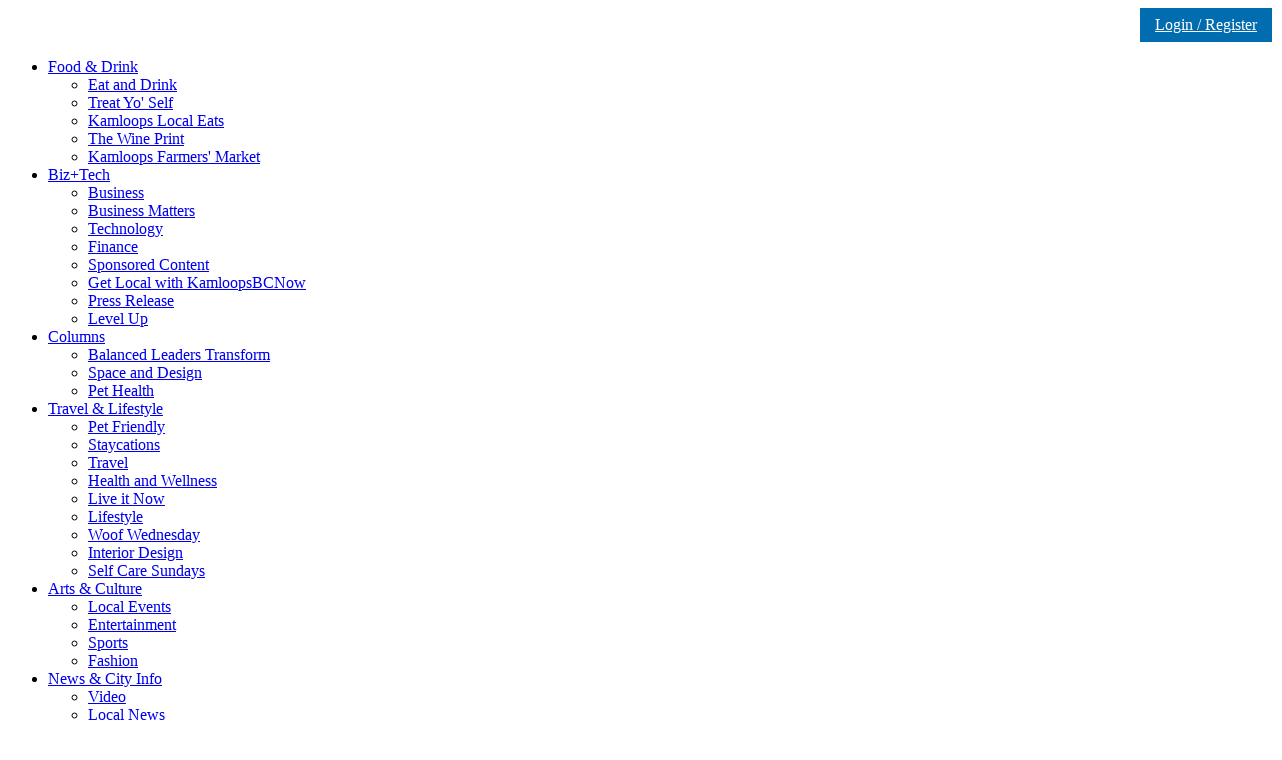

--- FILE ---
content_type: text/html; charset=UTF-8
request_url: https://www.kamloopsbcnow.com/business_directory/listings/Home-Office/Upholstery-Fabric-Suppliers
body_size: 12451
content:
<!doctype html>
<!--[if lt IE 7]> <html class="no-js lt-ie9 lt-ie8 lt-ie7" lang="en"> <![endif]-->
<!--[if IE 7]>	<html class="no-js lt-ie9 lt-ie8" lang="en"> <![endif]-->
<!--[if IE 8]>	<html class="no-js lt-ie9" lang="en"> <![endif]-->
<!--[if gt IE 8]><!--> <html class="no-js" lang="en"> <!--<![endif]-->
<head>
		
		
	<!-- Google Tag Manager -->
	<script>(function(w,d,s,l,i){w[l]=w[l]||[];w[l].push({'gtm.start':
	new Date().getTime(),event:'gtm.js'});var f=d.getElementsByTagName(s)[0],
	j=d.createElement(s),dl=l!='dataLayer'?'&l='+l:'';j.async=true;j.src=
	'https://www.googletagmanager.com/gtm.js?id='+i+dl;f.parentNode.insertBefore(j,f);
	})(window,document,'script','dataLayer','GTM-TQVFNVP');</script>
	<!-- End Google Tag Manager -->
	
	
	<meta charset="utf-8">
	<meta http-equiv="X-UA-Compatible" content="IE=edge,chrome=1">
	<meta http-equiv="x-dns-prefetch-control" content="on" />
	<meta name="theme-color" content="#83BF41" />	<!-- 	 <link href="https://addtocalendar.com/atc/1.5/atc-style-blue.css" rel="stylesheet" type="text/css" > -->




	<link rel="dns-prefetch" href="https://display.kelownanow.com" />
	<title>Upholstery Fabric Suppliers | KamloopsBCNow</title>
	
			<meta name="description" content="Linking you to Upholstery Fabric Suppliers in Kamloops with address, phone number, social media, websites, maps and more!">
			<meta name="keywords" content="Kamloops upholstery, Kamloops upholstery fabric suppliers, Kamloops upholstery fabric, upholstery fabric suppliers Kamloops, Kamloops upholstery fabric, KamloopsNow, KamloopsBCNow, Kamloops Now, Kamloops BC Now">
		<meta property="fb:app_id" content="735124966579341">
	<meta name="google-site-verification" content="pLM0PsapDx0o_4icjbsp4hzea1-bfytlXZ5gs_F8qTw">
	<meta name="p:domain_verify" content="0452d6fb537ffbc74a457d34913b57fb"/>
	<link rel="icon" type="image/png" href="/favicon.png">
	<meta name="viewport" content="width=device-width, initial-scale=1.0, maximum-scale=3, user-scalable=yes" />
	
	
	
	<meta property="og:type" content="article" /><meta property="og:title" content="Kamloops Business Directory | Area and Attractions Guide" /><meta property="og:url" content="https://www.kamloopsbcnow.com/business_directory/listings/Home-Office/Upholstery-Fabric-Suppliers" /><meta property="og:site_name" content="KamloopsBCNow" /><meta property="og:description" content="" /><meta property="fb:app_id" content="735124966579341" /><meta name="twitter:description" content=""><meta property="og:image" content="https://www.kamloopsbcnow.com/img/default_facebook.png" /><meta name="author" content="KamloopsBCNow"><meta name="twitter:card" content="photo">
<meta name="twitter:site" content="@kamloopsBCNow">
<meta name="twitter:creator" content="@kamloopsBCNow">
<meta name="twitter:domain" content="https://www.KamloopsBcNow.com">
<meta name="twitter:title" content="Kamloops Business Directory | Area and Attractions Guide">
	<link rel="stylesheet" href="//www.kelownanow.com/css/generated/style.css?v=104" /><link rel="stylesheet" href="//www.kelownanow.com/css/slick.css?v=102" /><link href="https://fonts.googleapis.com/css?family=Source+Sans+Pro:200,300,400,600,700,900,400italic,600italic|Merriweather:400,700,400italic,700italic|Noto+Serif:400,700,400italic,700italic" rel="stylesheet" type="text/css"><script src="/js/jquery-1.7.2.min.js"></script><script type="text/javascript" src="//www.kelownanow.com/js/generated/scripts.js?v=90"></script><script type="text/javascript" src="//www.kelownanow.com/js/slick.min.js"></script><script type="text/javascript" src="//www.kelownanow.com/js/ads.js?v=3"></script>

<script async src="https://securepubads.g.doubleclick.net/tag/js/gpt.js"></script>
	<script>
	  var googletag = googletag || {};
	  googletag.cmd = googletag.cmd || [];
	</script>


<script>
		
	var dfp_targeting = {"url":["\/business_directory\/listings\/Home-Office"],"site":["www.kamloopsbcnow.com"],"listings_category":["1039"]};
	

			var googleAdsInterval;
		var googleAdsRefreshCount = 0;
	
		googletag.cmd.push(function() {
			var sidebarMapping = googletag.sizeMapping().
				addSize([980, 0], [300, 250]).
				addSize([768, 0], [200, 200]).
				addSize([0, 0], [300, 250]).
				build();
			
			var refreshAds = [];
			
			if(window.innerWidth <= 979){
				var leaderMobileSlot = googletag.defineSlot('/15020739/nowmedia_leaderboard', [364,45], 'div-gpt-ad-1495059109999-0').addService(googletag.pubads());
				refreshAds.push(leaderMobileSlot);
			}
			else {
/*
				var rand = Math.floor(Math.random() * Math.floor(2));
				if(rand == 0){
					//console.log('adsense');
					var leaderSlot = googletag.defineSlot('/15020739/nowmedia_leaderboard/nowmedia_leaderboard_adsense', [728, 90], 'div-gpt-ad-1495059109712-0').addService(googletag.pubads());
					//div-gpt-ad-1562686999310-0
				}
				else {
*/
					var leaderSlot = googletag.defineSlot('/15020739/nowmedia_leaderboard', [728, 90], 'div-gpt-ad-1495059109712-0').addService(googletag.pubads());
				//}
				refreshAds.push(leaderSlot);
			}
			

    		
    		googletag.defineSlot('/15020739/nowmedia_sidebar_weather', [[320, 50],[320,100]], 'div-gpt-ad-1495066427570-0').addService(googletag.pubads());//sidebar weather
    		googletag.defineSlot('/15020739/nowmedia_sidebar_below_weather', [[320, 50],[320,100]], 'div-gpt-ad-1534349300429-0').addService(googletag.pubads());//below sidebar weather #1
    		googletag.defineSlot('/15020739/nowmedia_sidebar_below_weather_2', [[320, 50],[320,100]], 'div-gpt-ad-1534349332965-0').addService(googletag.pubads());//below sidebar weather #2
 		
			var sidebarSlot1 = googletag.defineSlot('/15020739/nowmedia_sidebar', [300, 250], 'div-gpt-ad-1495066186503-0').defineSizeMapping(sidebarMapping).addService(googletag.pubads());//sidebar 1
    		var sidebarSlot2 = googletag.defineSlot('/15020739/nowmedia_sidebar', [300, 250], 'div-gpt-ad-1495066251014-0').defineSizeMapping(sidebarMapping).addService(googletag.pubads());//sidebar 2
    		var sidebarSlot3 = googletag.defineSlot('/15020739/nowmedia_sidebar', [300, 250], 'div-gpt-ad-1495066286287-0').defineSizeMapping(sidebarMapping).addService(googletag.pubads());//sidebar 3
    		
    		var skyscraperSlot = googletag.defineSlot('/15020739/nowmedia_sidebar_lower', [[300, 500],[300, 600]], 'div-gpt-ad-1495834140946-0').addService(googletag.pubads());//sidebar skyscraper
    		
    		googletag.defineSlot('/15020739/nowmedia_sidebar_sticky', [[240, 400], [160, 600], [250, 250], [120, 600], [300, 1050]], 'div-gpt-ad-1675385285079-0').addService(googletag.pubads());
			
			    if(window.innerWidth >= 1650){
				    var leftFloatingskyscraperSlot = googletag.defineSlot('/15020739/nowmedia_left_floating_skyscraper', [160, 600], 'div-gpt-ad-1495834140947-0').addService(googletag.pubads()); //floating left skyscraper
				    refreshAds.push(leftFloatingskyscraperSlot);
				}
			
    		
    	
    		if(window.innerWidth >= 978){
	    		refreshAds.push(sidebarSlot1);
	    		refreshAds.push(sidebarSlot2);
	    		refreshAds.push(sidebarSlot3);
	    		refreshAds.push(skyscraperSlot);
				googletag.defineSlot('/15020739/nowmedia_above_news', [[700, 200],[770, 256],[770,197]], 'div-gpt-ad-1495836550251-0').addService(googletag.pubads()); //above news
				
				googletag.defineSlot('/15020739/nowmedia_in_content', [[700, 200],[600,73],[770,256]], 'div-gpt-ad-1515615292703-0').addService(googletag.pubads()); //in content
				
				googletag.defineSlot('/15020739/nowmedia_below_news', [[700, 200],[728, 90],[600,73]], 'div-gpt-ad-1507762413841-0').addService(googletag.pubads()); //below news
				
				
	    	}else{
				
				googletag.defineSlot('/15020739/nowmedia_above_news', [[300, 250],[320, 50],[320,100],[770, 256]], 'div-gpt-ad-1495836550251-0').addService(googletag.pubads()); //above news
				
				googletag.defineSlot('/15020739/nowmedia_in_content', [[300, 250],[320, 50],[320,100],[770,256]], 'div-gpt-ad-1515615292703-0').addService(googletag.pubads()); //in content
				
				googletag.defineSlot('/15020739/nowmedia_below_news', [[300, 250],[320, 50],[320,100]], 'div-gpt-ad-1507762413841-0').addService(googletag.pubads()); //below news
			}
    		
    		
    		
    		var anchorBottomSlot = googletag.defineOutOfPageSlot("/15020739/nowmedia_anchorbottom", googletag.enums.OutOfPageFormat.BOTTOM_ANCHOR);
			if (anchorBottomSlot) {
				anchorBottomSlot.addService(googletag.pubads());
				

				
				googletag.pubads().addEventListener("slotOnload", function (event) {
					if (anchorBottomSlot === event.slot) {
						var anchorBottomElement = document.getElementById('gpt_unit_/15020739/nowmedia_anchorbottom_0');
						if(anchorBottomElement){
							anchorBottomElement.style.background = 'transparent';
							anchorBottomElement.style.transform = 'translateY(5px)';
							
							var anchorBottomArrow = anchorBottomElement.querySelector('.grippy-host');
							if(anchorBottomArrow){
								anchorBottomArrow.style.display = 'none';
							}
						}
					}
				});
				

			}
    		
    		
    		
    		googletag.defineSlot('/15020739/nowmedia_slimcut_script', [[1,1]], 'div-gpt-ad-1560268975000-0').addService(googletag.pubads()); //slimcut script
    		
    		googletag.pubads().collapseEmptyDivs();
    		googletag.pubads().enableSingleRequest();
    		googletag.pubads().enableAsyncRendering();
    		
			for (var t in dfp_targeting) {
				googletag.pubads().setTargeting(t, dfp_targeting[t]);
			}
		
    		googletag.enableServices();
    		
    		googleAdsInterval = setInterval(function(){
	    		googleAdsRefreshCount++;
		    	googletag.pubads().refresh(refreshAds);
		    	
		    	if(googleAdsRefreshCount>5){
			    	clearInterval(googleAdsInterval);
		    	}
		    }, 40000);
		
		});
	  
	
	
	
	var shire = true;
	var site_url = 'www.kamloopsbcnow.com';
	
	var show_puppy_guilt = 1;	
</script>

<meta name="kn:dfp_targeting" content='{"url":["\/business_directory\/listings\/Home-Office"],"site":["www.kamloopsbcnow.com"],"listings_category":["1039"]}'/>





	<script src="/js/remote.js?v=2017-06-01"></script>
	<script type="text/javascript">var _sf_startpt=(new Date()).getTime()</script>
	<script src='https://www.google.com/recaptcha/api.js'></script>
	<script type="text/javascript" src="//platform-api.sharethis.com/js/sharethis.js#property=59f2b84cd8dd210012a0a7e5&product=inline-share-buttons"></script>
	
	
	
	<script type="text/javascript">
var _sf_async_config = _sf_async_config || {};
/** CONFIGURATION START **/
_sf_async_config.uid = 63165; // ACCOUNT NUMBER
_sf_async_config.domain = 'kelownanow.com'; // DOMAIN
_sf_async_config.flickerControl = false;
_sf_async_config.useCanonical = true;
/** CONFIGURATION END **/
var _sf_startpt = (new Date()).getTime();
</script>


<script async src="https://platform.twitter.com/widgets.js" charset="utf-8"></script>
		<script id="mcjs">!function(c,h,i,m,p){m=c.createElement(h),p=c.getElementsByTagName(h)[0],m.async=1,m.src=i,p.parentNode.insertBefore(m,p)}(document,"script","https://chimpstatic.com/mcjs-connected/js/users/651f2df4cfd43550294922fe8/167dd1068fd80a34c270e9ad3.js");</script>
	
	<style>
		div.home{
			padding-bottom:100px;
		}
	</style>
	<script async src="https://pagead2.googlesyndication.com/pagead/js/adsbygoogle.js?client=ca-pub-5520803553419319"
	 crossorigin="anonymous"></script>
	 
	 <script async src="https://js.sparkloop.app/team_2e5e467c056a.js" data-sparkloop></script>
	 
	 
</head><body class="new">
	
	<div id="fb-root"></div>
<script>
window.fbAsyncInit = function() {
	FB.init({
		appId	  : '735124966579341', // App ID
		channelUrl : '//www.kamloopsbcnow.com/channel.html', // Channel File
		status	 : true, // check login status
		cookie	 : true, // enable cookies to allow the server to access the session
		xfbml	 : true,  // parse XFBML
		version  : 'v3.2'
	});
};

// Load the SDK Asynchronously
(function(d, s, id){
         var js, fjs = d.getElementsByTagName(s)[0];
         if (d.getElementById(id)) {return;}
         js = d.createElement(s); js.id = id;
         js.src = "//connect.facebook.net/en_US/sdk.js";
         fjs.parentNode.insertBefore(js, fjs);
       }(document, 'script', 'facebook-jssdk'));
   
function login() {
	FB.login(function(response) {
		if (response.status === 'connected') {
			window.location = "/members/facebook_login/?referring_page=https%3A%2F%2Fwww.kamloopsbcnow.com%2Fbusiness_directory%2Flistings%2FHome-Office%2FUpholstery-Fabric-Suppliers";
		}
		else {
			alert('Unable to log you in.');
		}
	},{scope: 'public_profile,email'});
}
</script>	<div class="container_header">
		<a href="#loginWindow" id="topRighAccountButton" style="padding:8px 15px;background:#016DB0;color:#fff;float:right;" class="inline"><i class="icon-user icon-white" style="margin-top:1px;"></i> Login / Register</a>
<!-- 				<i class="icon-chevron-down icon-white" style="margin-top:1px;"></i> -->






<div style="display:none">
	<div id="loginWindow" class="loginWindowNew">
		<img src="/files/kam-now.png" style="height:50px;float:right;" alt="" />
		<h3>Account Login/Registration</h3>
		
		
		<br><br>
		
		<div class="row-fluid">
			<div class="span6" style="border-right:solid 1px #ddd;">
				<h3>Login</h3>
				<form action="/members/login" id="member_login_form" method="post" accept-charset="utf-8"><div style="display:none;"><input type="hidden" name="_method" value="POST" /></div>				<div class="clearfix"><input name="data[Member][email]" type="text" class="MemberEmail" maxlength="240" value="Your Email Address" id="MemberEmail" /></div>				<div class="clearfix"><input type="password" name="data[Member][password]" class="MemberPassword" placeholder="Your Password" id="MemberPassword" /></div>				<input type="submit" class="btn btn-success" value="Login &raquo; " class="btn primary right" />
				<br><br><a href="/members/forgot_password/" style="">forgot your password?</a>
				</form>			</div>
			<div class="span6">
				<h3>Register</h3>
				<form action="/members/register" class="registerForm" id="MemberRegisterForm" method="post" accept-charset="utf-8"><div style="display:none;"><input type="hidden" name="_method" value="POST" /></div>				<div class="clearfix"><div class="input"><input name="data[Member][email]" type="text" class="MemberEmail" maxlength="240" value="Your Email Address" id="MemberEmail" /></div></div>				<div class="clearfix"><div class="input"><input type="password" name="data[Member][password]" placeholder="Your Password" class="" id="MemberPassword" /></div></div>				<input type="hidden" name="data[Member][newsletter]" id="MemberNewsletter_" value="0" /><input type="checkbox" name="data[Member][newsletter]" style="float:left;margin-right:5px;" value="1" id="MemberNewsletter" />				<label>Receive daily newsletter from KamloopsBCNow.</label>
				<input type="submit" class="btn btn-success" value="Register &raquo; " class="btn primary right" />
				</form>			</div>
		</div>
		
		<p><br>OR</p>
		<hr>
		<p style="font-size:14px;">Access KamloopsBCNow using your Facebook account, or by entering your information below.</p>
		<br style="clear:both;">
		<!-- <img src="/img/facebook-login-2019.png" alt="Login with Facebook" style="cursor:pointer;" class="fblogin" /> -->
		
		<a href="https://www.kelownanow.com/members/facebook_login/"><img src="/img/facebook-login-2019.png" alt="Login with Facebook" style="cursor:pointer;" /></a>
		
				
		
		
		<div style="clear:both"></div>
		<p style="float:right;text-align:right;"><em><a href="/contact/privacy_policy/" target="_blank">Privacy Policy</a></em></p>
	</div>
</div>


		
		
<div id="sidebar-wrapper" class='sidebar-left' test="1">
	<a id="menu-close" href="#" class="btn btn-alt-4 btn-lg pull-right toggle left-menu-btn"><i class="icon-remove icon-white"></i></a>
	<div style='clear:both'></div>
	
		<ul class="sidebar-nav">
	<li><a class="sub-toggle" href="#">Food & Drink</a><ul class="sub"><li><a href="/watercooler/news/news/Food_Drink/" class="" >Eat and Drink</a></li><li><a href="/news/news/Treat_Yo_Self/" class="" >Treat Yo' Self</a></li><li><a href="/watercooler/news/news/Local_Eats/" class="" >Kamloops Local Eats</a></li><li><a href="/watercooler/news/news/Wine_Print/" class="" >The Wine Print</a></li><li><a href="/watercooler/news/news/Kamloops_Farmers_Market/" class="" >Kamloops Farmers' Market</a></li></ul></li><li><a class="sub-toggle" href="#">Biz+Tech</a><ul class="sub"><li><a href="/watercooler/money/news/Business/" class="" >Business</a></li><li><a href="/watercooler/news/news/Business_Matters" class="" >Business Matters</a></li><li><a href="/watercooler/tech/news/Technology/" class="" >Technology</a></li><li><a href="/watercooler/news/news/Family_and_Finance/" class="" >Finance</a></li><li><a href="/news/news/Sponsored/" class="" >Sponsored Content</a></li><li><a href="/watercooler/news/news/Get_Local/" class="" >Get Local with KamloopsBCNow</a></li><li><a href="/watercooler/news/news/Press_Release/" class="" >Press Release</a></li><li><a href="https://www.kelownanow.com/watercooler/news/news/LEVEL_UP/" class="" >Level Up</a></li></ul></li><li><a class="sub-toggle" href="#">Columns</a><ul class="sub"><li><a href="https://www.kelownanow.com/watercooler/news/news/Balanced_Leaders_Transform/" class="" >Balanced Leaders Transform</a></li><li><a href="/watercooler/news/news/Space_and_Design/" class="" >Space and Design</a></li><li><a href="/watercooler/news/news/Pet_Health/" class="" >Pet Health</a></li></ul></li><li><a class="sub-toggle" href="#">Travel & Lifestyle</a><ul class="sub"><li><a href="/watercooler/news/news/Pet_Friendly/" class="" >Pet Friendly</a></li><li><a href="/watercooler/news/news/Staycation/" class="" >Staycations</a></li><li><a href="/watercooler/news/news/Travel/" class="" >Travel</a></li><li><a href="/watercooler/news/news/health/" class="" >Health and Wellness</a></li><li><a href="/columns/live_it_now/news/Live_it_Now/" class="" >Live it Now</a></li><li><a href="/the_bin/lifestyle/" class="" >Lifestyle</a></li><li><a href="/watercooler/news/news/Woof_Wednesday/" class="" >Woof Wednesday</a></li><li><a href="/watercooler/news/news/Space_and_Design/" class="" >Interior Design</a></li><li><a href="/watercooler/news/news/Self_Care_Sunday/" class="" >Self Care Sundays</a></li></ul></li><li><a class="sub-toggle" href="#">Arts & Culture</a><ul class="sub"><li><a href="/events/" class="" >Local Events</a></li><li><a href="/watercooler/news/news/Entertainment/" class="" >Entertainment</a></li><li><a href="/watercooler/sports/" class="" >Sports</a></li><li><a href="/watercooler/news/news/fashion/" class="" >Fashion</a></li></ul></li><li><a class="sub-toggle" href="#">News & City Info</a><ul class="sub"><li><a href="/watercooler/news/news/Video/" class="" >Video</a></li><li><a href="/watercooler/news/" class="" >Local News</a></li><li><a href="/watercooler/news/news/Provincial/" class="" >Provincial News</a></li><li><a href="/watercooler/news/news/national_news/" class="" >National News</a></li><li><a href="/watercooler/news/news/world_news/" class="" >Worldwide News</a></li><li><a href="/watercooler/sports/" class="" >Sports</a></li><li><a href="/watercooler/weather/news/Weather/" class="" >Weather</a></li><li><a href="/watercooler/news/news/Roads/" class="" >Roads</a></li><li><a href="/watercooler/news/news/Wildfire/" class="" >Wildfire</a></li></ul></li><li><a href="/events/"   class="" >Events</a></li><li><a href="/tools/webcams"   class="" >Webcams</a></li><li><a href="/contact/advertising/"   class="" >Advertise</a></li><li><a href="/watercooler/news/news/Real_Estate/"   class="" >Real Estate</a></li><li><a href="/the_bin/win_stuff/"   class="" >Contests</a></li><li><a class="sub-toggle" href="#">Best Of the city</a><ul class="sub"><li><a href="https://winners.kamloopsbcnow.com/" class="" >Best of Kamloops 2025</a></li><li><a href="/watercooler/news/news/Best_Of_Kamloops/" class="" >Best of Stories</a></li><li><a href="https://www.16flightspublishing.com/shop/category/0/Best-Of/" class="" >Best of Magazine</a></li></ul></li><li><a href="/watercooler/news/news/Faces_of_Kamloops/"   class="" >Faces of Kamloops</a></li><li><a class="sub-toggle" href="#">More</a><ul class="sub"><li><a class="sub-toggle" href="#">Local Content</a><ul class="sub"><li><a href="/good_stuff/good_people/news/In_Focus/">In Focus</a></li><li><a href="/business_directory/">Biz Directory</a></li><li><a href="https://bestof.kamloopsbcnow.com/">Best of Kamloops</a></li><li><a href="/events/">Events</a></li><li><a href="https://www.kamloopsbcnow.com/tools/webcams">Webcams</a></li></ul></li><li><a class="sub-toggle" href="#">Cities</a><ul class="sub"><li><a href="https://www.kelownanow.com/">Kelowna</a></li><li><a href="https://www.pentictonnow.com/">Penticton</a></li><li><a href="https://www.vernonnow.com/">Vernon</a></li><li><a href="https://www.princegeorgenow.com/">Prince George</a></li><li><a href="https://www.victorianow.com/">Victoria</a></li><li><a href="https://www.shuswapnow.com/">Shuswap</a></li></ul></li><li><a class="sub-toggle" href="#">About Us</a><ul class="sub"><li><a href="/contact/careers/">Careers</a></li><li><a href="/authors/">The Team</a></li><li><a href="/watercooler/news/news/Press_Release/">Press Releases</a></li><li><a href="/contact/privacy_policy/">Privacy Policy</a></li><li><a href="/contact/advertising/">Advertise with us</a></li></ul></li></ul></li><li><a href="https://kamloops.relnow.ca/"   class="" >Real Estate Listings</a></li><li><a href="/daily-newsletter/"   class="" >Subscribe</a></li><li><a class="sub-toggle" href="#">Contact</a><ul class="sub"><li><a href="/contact/" class="" >Contact Us</a></li><li><a href="/news/news_and_photo_submission/" class="" >Submit a news tip</a></li><li><a href="/helpful/" class="" >Feedback</a></li><li><a href="/daily-newsletter/" class="" >Subscribe</a></li></ul></li></ul>
<div>&nbsp;</div>
	
<div style="padding:9px 9px 11px 9px; margin-left:10px;" class=" social-icons-mobile">
	
		<a href="https://www.facebook.com/pages/Kamloops-BC-Now/798155946887159?ref=hl" target="_blank"><b class=" icon-mobile" style="background:url(/img/facebook1.png);background-position:center center;background-repeat:no-repeat;width:20px;"> </b></a>
		<a href="https://twitter.com/kamloopsBCNow" target="_blank"><b class=" icon-mobile" style="background:url(/img/twitter1.png);background-position:center center;background-repeat:no-repeat;width:20px;"> </b></a>
		<a href="http://instagram.com/kamloopsnow" target="_blank"><b class=" icon-mobile" style="background:url(/img/instagram1.png);background-position:center center;background-repeat:no-repeat;width:20px;"> </b></a>
		


<a href="https://bsky.app/profile/kamloopsnow.com" target="_blank" class="Array"><b class=" icon-mobile" style="background:url(/img/bluesky.png);background-size: contain;background-position:center center;background-repeat:no-repeat;width:20px;"> </b></a>
</div>

	
	
	
	<div style='clear:both'></div><br>
	<div class='sidebar-extras'>
		<p>Want to contribute?</p>
		<div class="btn-group">
			
			<a href="/members/member_login" class="btn btn-primary">Login</a>
			 <a href="/members/register" class="btn btn-inverse"> Register</a>
			
		</div>
	</div>

</div>
<div id="sidebar-wrapper" class='sidebar-right'>
	<a id="menu-close" href="#" class="btn btn-alt-4 btn-lg pull-left toggle right-menu-btn"><i class="icon-remove icon-white"></i></a>
	<div style='clear:both'></div>
	<div class="hp_sidebar">
<h3 class="section_title">Search</h3>
    <div style="margin-left:0px;">
		
		<form action="/business_directory/listings/search/" method="post" accept-charset="utf-8"><div style="display:none;"><input type="hidden" name="_method" value="POST" /></div>			<p>I'm looking for a:<br>
			<input type="radio" name="data[Listing][type]" value="business" checked> <small>Business </small>&nbsp;
			<input type="radio" name="data[Listing][type]" value="category"> <small>Category</small>			<div class="input text"><input name="data[Listing][name]" type="text" placeholder="Business or Category name" class="search" style="max-width:93%; margin-left:0px;" maxlength="255" id="ListingName" /></div>			<button type="submit" class="btn btn-success btn-block" style="width:100%;max-width:288px;margin-top:5px;"><i class="icon-search icon-white" style="margin-top:2px;"></i> Search Directory</button>			<br><a href="/user_actions/add_listing/" class="btn btn-primary btn-block" style='width:100%;max-width:250px;margin-top:5px;'><i class="icon-plus-sign icon-white" style="margin-top:2px;"></i> 	<span class="hidden-tablet">Add Listing</span></a>
			
			<br><a href="/tourism_directory/upgrade_business_listing/" class="btn btn-primary btn-block" style='width:100%;max-width:250px;margin-top:5px;'><i class="icon-bullhorn icon-white" style="margin-top:2px;"></i> 	<span class="hidden-tablet">Upgrade Listing</span></a>
			
			</p>
		</form>		
    </div>
    
    	
    <div class="hidden-phone">
    	
<h3  class="section_title" style="margin-bottom: 0;">Top Stories</h3>
<div class='news_today news_option' style="margin:0 -10px;">
					<div style="overflow:hidden;background:#fff;">
					<img src="/image/w100-h100-c1:1-p1/files/69051d0a86a7d.jpg" style="float:left;margin: 5px;display: block;height: 56px;border-radius: 56px;" class="img-circle" alt="Here’s everything coming to Netflix Canada in November 2025" title ="Here’s everything coming to Netflix Canada in November 2025">
					<h4 class='sidebar-article-headline modified' style="margin:0;width:auto;position:initial;box-sizing: border-box;padding: 10px 10px;font-size:18px;">
						<a href="/watercooler/news/news/Entertainment/Here_s_everything_coming_to_Netflix_Canada_in_November_2025/"  style="">
							Here’s everything coming to Netflix Canada in November 2025 
													</a> 
					</h4>
				</div>
				
							<div style="overflow:hidden;background:#f7f7f7;">
					<img src="/image/w100-h100-c1:1-p1/files/6902a9a594bb5.jpg" style="float:left;margin: 5px;display: block;height: 56px;border-radius: 56px;" class="img-circle" alt="New beer-centric restaurant about to open at Kelowna airport" title ="New beer-centric restaurant about to open at Kelowna airport">
					<h4 class='sidebar-article-headline modified' style="margin:0;width:auto;position:initial;box-sizing: border-box;padding: 10px 10px;font-size:18px;background:#f7f7f7;">
						<a href="/watercooler/news/news/Travel/New_beer_centric_restaurant_about_to_open_at_Kelowna_airport/"  style="">
							New beer-centric restaurant about to open at Kelowna airport 
													</a> 
					</h4>
				</div>
				
							<div style="overflow:hidden;background:#fff;">
					<img src="/image/w100-h100-c1:1-p1/files/canadapost.png" style="float:left;margin: 5px;display: block;height: 56px;border-radius: 56px;" class="img-circle" alt="With big job cuts on the table, what next for Canada Post?" title ="With big job cuts on the table, what next for Canada Post?">
					<h4 class='sidebar-article-headline modified' style="margin:0;width:auto;position:initial;box-sizing: border-box;padding: 10px 10px;font-size:18px;">
						<a href="/watercooler/news/news/Provincial/With_big_job_cuts_on_the_table_what_next_for_Canada_Post/"  style="">
							With big job cuts on the table, what next for Canada Post? 
													</a> 
					</h4>
				</div>
				
							<div style="overflow:hidden;background:#f7f7f7;">
					<img src="/image/w100-h100-c1:1-p1/files/courtstockJohn_Deacon_K.C.courthouses.co-5.png" style="float:left;margin: 5px;display: block;height: 56px;border-radius: 56px;" class="img-circle" alt="Man pleads guilty to sex crimes against child in BC and Alberta" title ="Man pleads guilty to sex crimes against child in BC and Alberta">
					<h4 class='sidebar-article-headline modified' style="margin:0;width:auto;position:initial;box-sizing: border-box;padding: 10px 10px;font-size:18px;background:#f7f7f7;">
						<a href="/watercooler/news/news/Provincial/Man_pleads_guilty_to_sex_crimes_against_child_in_BC_and_Alberta/"  style="">
							Man pleads guilty to sex crimes against child in BC and Alberta 
													</a> 
					</h4>
				</div>
				
							<div style="overflow:hidden;background:#fff;">
					<img src="/image/w100-h100-c1:1-p1/files/school123rf__1_.jpg" style="float:left;margin: 5px;display: block;height: 56px;border-radius: 56px;" class="img-circle" alt="Suspended BC teacher acquitted of harassment, agrees to peace bond" title ="Suspended BC teacher acquitted of harassment, agrees to peace bond">
					<h4 class='sidebar-article-headline modified' style="margin:0;width:auto;position:initial;box-sizing: border-box;padding: 10px 10px;font-size:18px;">
						<a href="/watercooler/news/news/Provincial/Suspended_BC_teacher_acquitted_of_harassment_agrees_to_peace_bond/"  style="">
							Suspended BC teacher acquitted of harassment, agrees to peace bond 
													</a> 
					</h4>
				</div>
				
							<div style="overflow:hidden;background:#f7f7f7;">
					<img src="/image/w100-h100-c1:1-p1/files/pgcourtstock-4.png" style="float:left;margin: 5px;display: block;height: 56px;border-radius: 56px;" class="img-circle" alt="BC shoplifter given year of probation for 'very unsophisticated' crime" title ="BC shoplifter given year of probation for 'very unsophisticated' crime">
					<h4 class='sidebar-article-headline modified' style="margin:0;width:auto;position:initial;box-sizing: border-box;padding: 10px 10px;font-size:18px;background:#f7f7f7;">
						<a href="/watercooler/news/news/Provincial/BC_shoplifter_given_year_of_probation_for_very_unsophisticated_crime/"  style="">
							BC shoplifter given year of probation for 'very unsophisticated' crime 
													</a> 
					</h4>
				</div>
				
							<div style="overflow:hidden;background:#fff;">
					<img src="/image/w100-h100-c1:1-p1/files/cbsathumb.jpg" style="float:left;margin: 5px;display: block;height: 56px;border-radius: 56px;" class="img-circle" alt="Shipment of 4,300 litres of precursor chemicals from China seized entering BC" title ="Shipment of 4,300 litres of precursor chemicals from China seized entering BC">
					<h4 class='sidebar-article-headline modified' style="margin:0;width:auto;position:initial;box-sizing: border-box;padding: 10px 10px;font-size:18px;">
						<a href="/watercooler/news/news/Provincial/Shipment_of_4_300_litres_of_precursor_chemicals_from_China_seized_entering_BC/"  style="">
							Shipment of 4,300 litres of precursor chemicals from China seized entering BC 
													</a> 
					</h4>
				</div>
				
							<div style="overflow:hidden;background:#f7f7f7;">
					<img src="/image/w100-h100-c1:1-p1/files/6903f11023507.jpg" style="float:left;margin: 5px;display: block;height: 56px;border-radius: 56px;" class="img-circle" alt="‘Step back and take a breath’: Lawyer predicts Cowichan title decision will be overturned" title ="‘Step back and take a breath’: Lawyer predicts Cowichan title decision will be overturned">
					<h4 class='sidebar-article-headline modified' style="margin:0;width:auto;position:initial;box-sizing: border-box;padding: 10px 10px;font-size:18px;background:#f7f7f7;">
						<a href="/watercooler/news/news/Provincial/Step_back_and_take_a_breath_Lawyer_predicts_Cowichan_title_decision_will_be_overturned/"  style="">
							‘Step back and take a breath’: Lawyer predicts Cowichan title decision will be overturned 
													</a> 
					</h4>
				</div>
				
			</div>
    	<h3  class="section_title">Follow Us</h3>
				
					
	<div class="row-fluid" style="width:auto;margin:0 -10px;">

	
	<a target="_blank" href="http://instagram.com/kamloopsnow"><img src="/img/social-icons/instagram.png" alt="Follow us on Instagram" title="Follow us on Instagram"/></a>
       <a target="_blank" href="https://twitter.com/kamloopsBCNow"><img src="/img/social-icons/twitter.png" alt="Follow us on Twitter" title="Follow us on Twitter"/></a>
    	<a target="_blank" href="https://www.facebook.com/pages/Kamloops-BC-Now/798155946887159?ref=hl"><img src="/img/social-icons/facebook.png" alt="Like us on Facebook" title="Like us on Facebook"/></a>
	    	<a target="_blank" href="https://www.linkedin.com/company/kamloopsbcnow/" rel='publisher'><img src="/img/social-icons/linkedin-sm.png" alt="Follow us on Linkedin" title="Follow us on Linedin"/></a>	
    	
	
		
			        <br>
        <a href="https://www.kamloopsbcnow.com/daily-newsletter/"><img src="/img/Newsletter-Sign-Up-Ad-3.jpg?v=4" style="margin-top:10px;" alt="Follow Our Newsletter" title="Follow our Newsletter" ></a>
	</div>


<a href="/contact/privacy_policy/" style="color:#333;font-size:18px;margin-top:20px;margin-left:-10px;display:block;">Privacy Policy</a><br>
<div id="rightStickyAd">
	<div id='div-gpt-ad-1675385285079-0' style='min-width: 120px; min-height: 250px;'>
	  <script>
		googletag.cmd.push(function() { googletag.display('div-gpt-ad-1675385285079-0'); });
	  </script>
	</div>
</div>
    </div><br>
</div></div>

<div class="container logo-container">
	<div class="header visible-desktop">
		<div class="row-fluid" style="margin-top:35px;">
			<div class="span4">
				<a href="/">
					<br><img src="/files/kam-now.png" alt="KamloopsBCNow" title="KamloopsBCNow" class="logo" style="margin-top:-5px;" data-logo=''>
				</a>
			</div>
			<div class="span8">
				
<div class="row-fluid">
	<div class="" style='text-align:right'>
		
		<div class="span12 ">
				

		
    	<div class="" style='text-align:right;margin-top:8px;'>

			<!--<img src='/img/op.jpg'>-->
						<!-- /15020739/nowmedia_leaderboard -->
				
									<div id="div-gpt-ad-1495059109712-0" class="dfp-ad dfp-leaderboard">
					<script>
					googletag.cmd.push(function() { googletag.display('div-gpt-ad-1495059109712-0'); });
					</script>
					</div>
					


</div>
						
		</div>
	</div>
</div>
		</div>





<div style="display:none">
	<div id="loginWindow" class="loginWindowNew">
		<img src="/files/kam-now.png" style="height:50px;float:right;" alt="" />
		<h3>Account Login/Registration</h3>
		<p style="font-size:14px;">Access KamloopsBCNow using your Facebook account, or by entering your information below.</p>
		<br style="clear:both;">
		<!-- <img src="/img/login_facebook.png" alt="Facebook" title="Facebook" class="fblogin" />
	 -->
	 	<a href="https://www.kelownanow.com/members/facebook_login/"><img src="/img/login_facebook.png" alt="Facebook" title="Facebook" class="fblogin" /></a>
		<p><br>OR</p>
		<hr>
		<div class="row-fluid">
			<div class="span6" style="border-right:solid 1px #ddd;">
				<h3>Login</h3>
				<form action="/members/login" id="member_login_form" method="post" accept-charset="utf-8"><div style="display:none;"><input type="hidden" name="_method" value="POST" /></div>				<div class="clearfix"><input name="data[Member][email]" type="text" class="MemberEmail" maxlength="240" value="Your Email Address" id="MemberEmail" /></div>				<div class="clearfix"><input type="password" name="data[Member][password]" class="MemberPassword" placeholder="Your Password" id="MemberPassword" /></div>				<input type="submit" class="btn btn-success" value="Login &raquo; " class="btn primary right" />
				<br><br><a href="/members/forgot_password/" style="">forgot your password?</a>
				</form>			</div>
			<div class="span6">
				<h3>Register</h3>
				<form action="/members/register" class="registerForm" id="MemberRegisterForm" method="post" accept-charset="utf-8"><div style="display:none;"><input type="hidden" name="_method" value="POST" /></div>				<div class="clearfix"><div class="input"><input name="data[Member][email]" type="text" class="MemberEmail" maxlength="240" value="Your Email Address" id="MemberEmail" /></div></div>				<div class="clearfix"><div class="input"><input type="password" name="data[Member][password]" placeholder="Your Password" class="" id="MemberPassword" /></div></div>				<input type="hidden" name="data[Member][newsletter]" id="MemberNewsletter_" value="0" /><input type="checkbox" name="data[Member][newsletter]" style="float:left;margin-right:5px;" value="1" id="MemberNewsletter" />				<label>Receive email updates from KamloopsBCNow.</label>
				<input type="submit" class="btn btn-success" value="Register &raquo; " class="btn primary right" />
				</form>			</div>
		</div>
		<div style="clear:both"></div>
		<p style="float:right;text-align:right;"><em><a href="/contact/privacy_policy/" target="_blank">Privacy Policy</a></em></p>
	</div>
</div>


		
				
					</div>
		</div>
		<div style="clear:both"></div>
	</div>
</div>







<style type="text/css">

.container_header {
	position: relative;
	z-index: 2;
}
.desktop-nav {
	position: relative;
	z-index: 1;
}
.desktop-nav .navbar {
	height: auto;
	min-height: auto;
}
.desktop-nav .nav {
	margin-right: 0;
	height: auto;
	min-height: auto;
}
.desktop-nav .navbar-inner {
	padding-right: 0;
	height: auto;
	min-height: auto;
}
@media (max-width:979px){
	.main_nav_wrapper.rowone {
		position: fixed !important;
	}
	.main_nav_wrapper.rowtwo {
		display: none;
	}
}
@media (min-width:980px){
	.desktop-nav {
		background: #0279b9;
	}
}
.desktop-nav .nav-container {
	padding: 0;
}
.desktop-nav .navbar .nav>li>a {
	padding: 8px 7px;
}
.desktop-nav .navbar .nav>li>a:hover, .desktop-nav .navbar .nav>li>a.active {
	background: #005e98;
}
.desktop-nav-list {
	margin: 0;
}
.desktop-nav-list li {
	list-style-type: none;
	
}
.desktop-nav-list li a {
	transition: all .2s ease;
	line-height: 20px;
	font-size: 13px;
	text-rendering: optimizeLegibility;
	letter-spacing: 0.03em;
	color: #0279b9;
}
.desktop-nav .navbar .nav .desktop-icon-bar {
	padding-top: 7px;
}
@media(min-width:1100px){
	.desktop-nav .navbar .nav>li>a {
		padding: 12px 11px;
	}
	.desktop-nav .navbar .nav .desktop-icon-bar {
		padding-top: 11px;
	}
}

.desktop-nav-tabs {
	position: relative;
	z-index: 1001;
}
.desktop-nav-tab {
	display: none;
	position: absolute;
	top:0;
	left: 0;
	right: 0;
	z-index: 100;
	background: #fff;
/* 	box-shadow: 0 2px 2px rgba(0,0,0,.5); */
	padding: 15px;
	border-bottom: 1px solid #dfdfdf;
}
.desktop-nav-heading {
	font-weight: 400;
	display: block;
	font-size: 16px;
	padding-bottom: 10px;
	margin-bottom: 10px;
	border-bottom: solid 1px #ebebeb;
	color: #6a6868;
}

.desktop-icon-bar .icon-bar {
	display: block;
	width: 18px;
	height: 2px;
	background-color: #fff;
	-webkit-border-radius: 1px;
	-moz-border-radius: 1px;
	border-radius: 1px;
	-webkit-box-shadow: 0 1px 0 rgba(0,0,0,.25);
	-moz-box-shadow: 0 1px 0 rgba(0,0,0,.25);
	box-shadow: 0 1px 0 rgba(0,0,0,.25);
	margin-top: 3px;
}
#desktop-search {
	height: 230px;
	padding-top: 40px;
	box-sizing: border-box;
}
#desktop-search .gsc-control-cse {
	background-color: #eee;
	border:none;
}
#desktop-search .gsc-search-button-v2 {
	height: 44px;
}
#desktop-search .gsib_a {
	padding: 12px;
}
#desktop-search .gsc-search-button-v2 svg {
	margin-top: 5px;
	width: 20px;
	height: 20px;
}
#desktop-search .gsc-search-box-tools .gsc-search-box .gsc-input {
	box-shadow: none;
}

.sidebar-nav li ul.sub li ul.sub {
	background: #dcdcdc;
}
.sidebar-nav li ul.sub li ul.sub li a {
	text-indent: 60px;
}
.sidebar-nav li ul.sub li ul.sub li {
	border: none;
}
.nav-collapse.new ul li ul li:hover a {
	color: #0279b9 !important;
}
.nav-collapse.new ul li ul li:hover ul li a {
	color: #000 !important;
}
.nav-collapse.new ul li ul li a {
	font-size: 0.85rem;
}
.nav-collapse.new ul li ul li a:after{
	content: '';
    position: absolute;
    background: #dedcdc;
    height: 1px;
    left: 15px;
    right: 15px;
    margin-top: -9px;
}
.nav-collapse.new ul li ul li:first-of-type ul li a:after{
	content: '';
    position: absolute;
    background: #dedcdc !important;
    height: 1px !important;
    left: 15px;
    right: 15px;
    margin-top: -9px;
}
.nav-collapse.new ul li ul li:first-of-type ul li:first-of-type a:after{
	content: '';
    position: absolute;
    background: transparent !important;
    height: 0px !important;
    left: 15px;
    right: 15px;
    margin-top: -9px;
}
.nav-collapse.new ul li ul li:first-of-type ul {
	border-top: 0px;
}
.nav-collapse.new ul li ul li:first-of-type a:after{
	content: '';
    position: absolute;
    background: transparent;
    height: 0px;
    left: 15px;
    right: 15px;
    margin-top: -9px;
}
.nav-collapse.new ul li ul {
	display: none;
	position: absolute;
	background: #fff;
	list-style: none;
	z-index: 999999999;
	margin-left: -1px;
	border: #DEDCDC solid 1px;
	border-top: 0px;
	min-width: 11rem;
}
.main_nav_wrapper.rowone .nav-collapse.new ul li ul{
	margin-top: 1px;
}
.nav-collapse.new ul li ul li ul {
	position: absolute;
	left: 100%;
	margin-top: -26px;
    margin-left: 0px;
    min-width: 11rem;
    border: #DEDCDC solid 1px;
}
.nav-collapse.new ul li ul li ul li a {
	color: #000 !important;
}
.nav-collapse.new ul li ul li ul li:hover a {
	color: #0279b9 !important;
}
.nav-collapse.new ul li ul li {
	padding: 0.5rem 1rem;
    
/* 	border-top: #DEDCDC solid 1px; */
}
.nav-collapse.new ul li ul li i {
	font-size: 1.7rem;
    font-style: normal;
    position: relative;
    top: -2px;
    float: right;
    font-family: "Proxima Nova", "Helvetica Neue", Helvetica, Arial, sans-serif;
}
.nav-collapse.new ul li ul li:first-of-type {
	border-top: none;
}
.desktop-nav.rowone {
	background: #fff;
	color: #000;
}
.main_nav_wrapper.rowone {
	background: #fff;
}
.desktop-nav.rowone .navbar .nav li a {
	color: #000;
}
.desktop-nav.rowone .navbar .nav li {
	border-left: #DEDCDC solid 1px;
}
.desktop-nav.rowone .navbar .nav li:last-of-type {
	border-right: #DEDCDC solid 1px;
}
.desktop-nav.rowtwo {
	background: #fff;
	color: #000;
}
.main_nav_wrapper.rowtwo {
	background: transparent;
	border-bottom: #DEDCDC solid 1px;

}
.desktop-nav.rowtwo .navbar .nav li a {
	color: #000;
}
.desktop-nav.rowtwo .navbar .nav li {
	border-left: #DEDCDC solid 1px;
}
.desktop-nav.rowtwo .navbar .nav li:last-of-type {
	border-right: #DEDCDC solid 1px;
}
.desktop-nav.rowtwo .navbar .nav li a:hover {
	background-color: transparent;
}
.desktop-nav.rowtwo .navbar .nav li ul li {
	border-left: none;
}
.desktop-nav.rowtwo .navbar .nav li ul li:last-of-type {
	border-right: none;
}
.desktop-nav.rowone ul li a:hover {
	background: #fff !important;
}
.desktop-nav.rowone .navbar .nav>li>a:hover, .desktop-nav .navbar .nav>li>a.active {
	background: #fff !important;
}
.main_nav_wrapper.rowone {
	z-index: 9;
    position: relative;
}
.desktop-nav.rowone {
	border-top: 7px solid #0279b9;
	border-bottom: 1px solid #DEDCDC;
}
.desktop-nav.rowone .navbar .nav li a {
	border-right: none;
}
.desktop-nav.rowone .navbar .nav li ul li a {
	color: #000;
}
.desktop-nav.rowone .navbar .nav li {
	border-left: 1px solid #DEDCDC;
}
.desktop-nav.rowone .navbar .nav li:last-of-type {
	border-right: 1px solid #DEDCDC;
}
</style>
<div class="main_nav_wrapper rowone">
	<div class="desktop-nav rowone">
		<div class="nav-container">
			<div class="navbar">
				<div class="navbar-inner">
					<div class="hidden-desktop">
						<div style='width:20%;float:left;height:20px'>
							<a class="btn btn-navbar menu-btn" >
								<i class="icon-bar"></i>
								<i class="icon-bar"></i>
								<i class="icon-bar"></i>
								<i class="icon-bar"></i>
							</a>
						</div>				   
						<div style='width:60%;float:left; text-align:center;'>
							<a href="/">
								<img src="/files/kam-now.png" class="logo_mobile">							</a>
						</div>
						<div style='width:20%;float:right;text-align:right;'>
							<a class="btn btn-navbar btn-bookmarks" ><i class="icon-cog icon-black"></i></a>						</div>
					</div>
					<div class="nav-collapse site-nav new">
						<ul class="nav row1">
							<li><a class="desktop-tab-link " href="#desktop-tab-666"><strong>Food & Drink</strong></a><ul><li><a href="/watercooler/news/news/Food_Drink/" target="">Eat and Drink</a></li><li><a href="/news/news/Treat_Yo_Self/" target="">Treat Yo' Self</a></li><li><a href="/watercooler/news/news/Local_Eats/" target="">Kamloops Local Eats</a></li><li><a href="/watercooler/news/news/Wine_Print/" target="">The Wine Print</a></li><li><a href="/watercooler/news/news/Kamloops_Farmers_Market/" target="">Kamloops Farmers' Market</a></li></ul></li><li><a class="desktop-tab-link " href="#desktop-tab-671"><strong>Biz+Tech</strong></a><ul><li><a href="/watercooler/money/news/Business/" target="">Business</a></li><li><a href="/watercooler/news/news/Business_Matters" target="">Business Matters</a></li><li><a href="/watercooler/tech/news/Technology/" target="">Technology</a></li><li><a href="/watercooler/news/news/Family_and_Finance/" target="">Finance</a></li><li><a href="/news/news/Sponsored/" target="">Sponsored Content</a></li><li><a href="/watercooler/news/news/Get_Local/" target="">Get Local with KamloopsBCNow</a></li><li><a href="/watercooler/news/news/Press_Release/" target="">Press Release</a></li><li><a href="https://www.kelownanow.com/watercooler/news/news/LEVEL_UP/" target="_blank">Level Up</a></li></ul></li><li><a class="desktop-tab-link " href="#desktop-tab-1295"><strong>Columns</strong></a><ul><li><a href="https://www.kelownanow.com/watercooler/news/news/Balanced_Leaders_Transform/" target="_blank">Balanced Leaders Transform</a></li><li><a href="/watercooler/news/news/Space_and_Design/" target="">Space and Design</a></li><li><a href="/watercooler/news/news/Pet_Health/" target="">Pet Health</a></li></ul></li><li><a class="desktop-tab-link " href="#desktop-tab-677"><strong>Travel & Lifestyle</strong></a><ul><li><a href="/watercooler/news/news/Pet_Friendly/" target="">Pet Friendly</a></li><li><a href="/watercooler/news/news/Staycation/" target="">Staycations</a></li><li><a href="/watercooler/news/news/Travel/" target="">Travel</a></li><li><a href="/watercooler/news/news/health/" target="">Health and Wellness</a></li><li><a href="/columns/live_it_now/news/Live_it_Now/" target="">Live it Now</a></li><li><a href="/the_bin/lifestyle/" target="">Lifestyle</a></li><li><a href="/watercooler/news/news/Woof_Wednesday/" target="">Woof Wednesday</a></li><li><a href="/watercooler/news/news/Space_and_Design/" target="">Interior Design</a></li><li><a href="/watercooler/news/news/Self_Care_Sunday/" target="">Self Care Sundays</a></li></ul></li><li><a class="desktop-tab-link " href="#desktop-tab-684"><strong>Arts & Culture</strong></a><ul><li><a href="/events/" target="">Local Events</a></li><li><a href="/watercooler/news/news/Entertainment/" target="">Entertainment</a></li><li><a href="/watercooler/sports/" target="">Sports</a></li><li><a href="/watercooler/news/news/fashion/" target="">Fashion</a></li></ul></li><li><a class="desktop-tab-link " href="#desktop-tab-690"><strong>News & City Info</strong></a><ul><li><a href="/watercooler/news/news/Video/" target="">Video</a></li><li><a href="/watercooler/news/" target="">Local News</a></li><li><a href="/watercooler/news/news/Provincial/" target="">Provincial News</a></li><li><a href="/watercooler/news/news/national_news/" target="">National News</a></li><li><a href="/watercooler/news/news/world_news/" target="">Worldwide News</a></li><li><a href="/watercooler/sports/" target="">Sports</a></li><li><a href="/watercooler/weather/news/Weather/" target="">Weather</a></li><li><a href="/watercooler/news/news/Roads/" target="">Roads</a></li><li><a href="/watercooler/news/news/Wildfire/" target="">Wildfire</a></li></ul></li><li><a class="" href="/events/"><strong>Events</strong></a></li><li><a class="" href="/tools/webcams"><strong>Webcams</strong></a></li><li style="background-color:#72c61d;"><a class="" href="/contact/advertising/"><strong>Advertise</strong></a></li>						</ul>
						
						<ul class="nav pull-right" style="margin-left: 0;">
							<li class="">
								<a href="#" class="dropdown-toggle desktop-search-toggle">
									<b class=" icon-search icon-black"></b>
								</a>
							</li>
						</ul>
					</div>
				</div>
			</div>
			
		</div>
	</div>
	<div class="desktop-nav-tabs">
		<div class="desktop-nav-tab" id="desktop-search">
			<div class="nav-container">
				<span class="desktop-nav-heading">Search KamloopsBCNow</span>
				<br>
				<gcse:search></gcse:search>
			</div>
		</div>
	</div>
</div>

<div class="main_nav_wrapper rowtwo">
	<div class="desktop-nav rowtwo">
		<div class="nav-container rowtwo">
			<div class="navbar">
				<div class="navbar-inner">
					
					<div class="nav-collapse site-nav new">
						<ul class="nav row2">
							<li><a class="" href="/watercooler/news/news/Real_Estate/">Real Estate</a></li><li><a class="" href="/the_bin/win_stuff/">Contests</a></li><li><a class="desktop-tab-link " href="#desktop-tab-702">Best Of the city</a><ul><li><a href="https://winners.kamloopsbcnow.com/">Best of Kamloops 2025</a></li><li><a href="/watercooler/news/news/Best_Of_Kamloops/">Best of Stories</a></li><li><a href="https://www.16flightspublishing.com/shop/category/0/Best-Of/">Best of Magazine</a></li></ul></li><li><a class="" href="/watercooler/news/news/Faces_of_Kamloops/">Faces of Kamloops</a></li><li><a class="desktop-tab-link " href="#desktop-tab-712">More</a><ul><li><a href="#desktop-tab-718">Local Content <i> &rsaquo;</i></a><ul><li><a href="/good_stuff/good_people/news/In_Focus/">In Focus</a></li><li><a href="/business_directory/">Biz Directory</a></li><li><a href="https://bestof.kamloopsbcnow.com/">Best of Kamloops</a></li><li><a href="/events/">Events</a></li><li><a href="https://www.kamloopsbcnow.com/tools/webcams">Webcams</a></li></ul></li><li><a href="#desktop-tab-726">Cities <i> &rsaquo;</i></a><ul><li><a href="https://www.kelownanow.com/">Kelowna</a></li><li><a href="https://www.pentictonnow.com/">Penticton</a></li><li><a href="https://www.vernonnow.com/">Vernon</a></li><li><a href="https://www.princegeorgenow.com/">Prince George</a></li><li><a href="https://www.victorianow.com/">Victoria</a></li><li><a href="https://www.shuswapnow.com/">Shuswap</a></li></ul></li><li><a href="#desktop-tab-733">About Us <i> &rsaquo;</i></a><ul><li><a href="/contact/careers/">Careers</a></li><li><a href="/authors/">The Team</a></li><li><a href="/watercooler/news/news/Press_Release/">Press Releases</a></li><li><a href="/contact/privacy_policy/">Privacy Policy</a></li><li><a href="/contact/advertising/">Advertise with us</a></li></ul></li></ul></li><li><a class="" href="https://kamloops.relnow.ca/" target="_blank">Real Estate Listings</a></li><li><a class="" href="/daily-newsletter/">Subscribe</a></li><li><a class="desktop-tab-link " href="#desktop-tab-713">Contact</a><ul><li><a href="/contact/">Contact Us</a></li><li><a href="/news/news_and_photo_submission/">Submit a news tip</a></li><li><a href="/helpful/">Feedback</a></li><li><a href="/daily-newsletter/">Subscribe</a></li></ul></li>						</ul>
						
					</div>
				</div>
			</div>
			
		</div>
	</div>
	
</div>

<script>
var renderedGoogleSearch = false;
function showGoogleSearch(){
	var cx = '001862002894885808368:q0wr6yw8n5m';
	var gcse = document.createElement('script');
	gcse.type = 'text/javascript';
	gcse.async = true;
	gcse.src = (document.location.protocol == 'https:' ? 'https:' : 'http:') +
	'//www.google.com/cse/cse.js?cx=' + cx;
	var s = document.getElementsByTagName('script')[0];
	s.parentNode.insertBefore(gcse, s);
}
</script>

<div style="background:#333;padding:30px;display:none;" id="search"> 
	<div class="container">
		<script>
			(function() {
				var cx = '001862002894885808368:q0wr6yw8n5m';
				var gcse = document.createElement('script');
				gcse.type = 'text/javascript';
				gcse.async = true;
				gcse.src = (document.location.protocol == 'https:' ? 'https:' : 'http:') +
				'//www.google.com/cse/cse.js?cx=' + cx;
				var s = document.getElementsByTagName('script')[0];
				s.parentNode.insertBefore(gcse, s);
			})();
		</script>
		<gcse:search></gcse:search>
	</div>
</div>
<div class='container hidden-desktop' style='text-align:center'>
	
	
	
	
	</div>
	<div class="container">
		<div class="row-fluid content-contain">
			<div class="span8">
				<div class="content-wide">
					<div class="row" style="margin:0 15px;">
						<div class="span12 content-legibility">
														<style type="text/css">
.content-wide {
	padding-left: 0px;
	padding-right: 0px;
}
</style>

<div id='div-gpt-ad-1495836550251-0' class="dfp-ad dfp-above-news">
<script>
googletag.cmd.push(function() { googletag.display('div-gpt-ad-1495836550251-0'); });
</script>
</div>

	

<h2>Upholstery Fabric Suppliers</h2><br>
<div class="biz-list">
			<p>It appears we do not have any businesses listed for this category. If you belong here, make sure to add your listing by creating an account.</p>
			
		</div>						</div>
					</div>
				</div>
			</div>
			<div class="span4">
				<div class="hp_sidebar hidden-phone">
<h3 class="section_title">Search</h3>
    <div style="margin-left:0px;">
		
		<form action="/business_directory/listings/search/" method="post" accept-charset="utf-8"><div style="display:none;"><input type="hidden" name="_method" value="POST" /></div>			<p>I'm looking for a:<br>
			<input type="radio" name="data[Listing][type]" value="business" checked> <small>Business </small>&nbsp;
			<input type="radio" name="data[Listing][type]" value="category"> <small>Category</small>			<div class="input text"><input name="data[Listing][name]" type="text" placeholder="Business or Category name" class="search" style="max-width:93%; margin-left:0px;" maxlength="255" id="ListingName" /></div>			<button type="submit" class="btn btn-success btn-block" style="width:100%;max-width:288px;margin-top:5px;"><i class="icon-search icon-white" style="margin-top:2px;"></i> Search Directory</button>			<br><a href="/user_actions/add_listing/" class="btn btn-primary btn-block" style='width:100%;max-width:250px;margin-top:5px;'><i class="icon-plus-sign icon-white" style="margin-top:2px;"></i> 	<span class="hidden-tablet">Add Listing</span></a>
			
			<br><a href="/tourism_directory/upgrade_business_listing/" class="btn btn-primary btn-block" style='width:100%;max-width:250px;margin-top:5px;'><i class="icon-bullhorn icon-white" style="margin-top:2px;"></i> 	<span class="hidden-tablet">Upgrade Listing</span></a>
			
			</p>
		</form>		
    </div>
    
        <div style="margin:0 -10px;">
		<div style="text-align:center;max-width:300px;margin:0 auto 10px auto;">
			<!-- /15020739/nowmedia_sidebar -->
			<div id='div-gpt-ad-1495066186503-0' class="dfp-ad dfp-square" style='margin:0 auto;'>
				<script>
				googletag.cmd.push(function() { googletag.display('div-gpt-ad-1495066186503-0'); });
				</script>
			</div>	
    	</div>
    </div>
		
    <div class="hidden-phone">
    	
<h3  class="section_title" style="margin-bottom: 0;">Top Stories</h3>
<div class='news_today news_option' style="margin:0 -10px;">
					<div style="overflow:hidden;background:#fff;">
					<img src="/image/w100-h100-c1:1-p1/files/69051d0a86a7d.jpg" style="float:left;margin: 5px;display: block;height: 56px;border-radius: 56px;" class="img-circle" alt="Here’s everything coming to Netflix Canada in November 2025" title ="Here’s everything coming to Netflix Canada in November 2025">
					<h4 class='sidebar-article-headline modified' style="margin:0;width:auto;position:initial;box-sizing: border-box;padding: 10px 10px;font-size:18px;">
						<a href="/watercooler/news/news/Entertainment/Here_s_everything_coming_to_Netflix_Canada_in_November_2025/"  style="">
							Here’s everything coming to Netflix Canada in November 2025 
													</a> 
					</h4>
				</div>
				
							<div style="overflow:hidden;background:#f7f7f7;">
					<img src="/image/w100-h100-c1:1-p1/files/6902a9a594bb5.jpg" style="float:left;margin: 5px;display: block;height: 56px;border-radius: 56px;" class="img-circle" alt="New beer-centric restaurant about to open at Kelowna airport" title ="New beer-centric restaurant about to open at Kelowna airport">
					<h4 class='sidebar-article-headline modified' style="margin:0;width:auto;position:initial;box-sizing: border-box;padding: 10px 10px;font-size:18px;background:#f7f7f7;">
						<a href="/watercooler/news/news/Travel/New_beer_centric_restaurant_about_to_open_at_Kelowna_airport/"  style="">
							New beer-centric restaurant about to open at Kelowna airport 
													</a> 
					</h4>
				</div>
				
							<div style="overflow:hidden;background:#fff;">
					<img src="/image/w100-h100-c1:1-p1/files/canadapost.png" style="float:left;margin: 5px;display: block;height: 56px;border-radius: 56px;" class="img-circle" alt="With big job cuts on the table, what next for Canada Post?" title ="With big job cuts on the table, what next for Canada Post?">
					<h4 class='sidebar-article-headline modified' style="margin:0;width:auto;position:initial;box-sizing: border-box;padding: 10px 10px;font-size:18px;">
						<a href="/watercooler/news/news/Provincial/With_big_job_cuts_on_the_table_what_next_for_Canada_Post/"  style="">
							With big job cuts on the table, what next for Canada Post? 
													</a> 
					</h4>
				</div>
				
							<div style="overflow:hidden;background:#f7f7f7;">
					<img src="/image/w100-h100-c1:1-p1/files/courtstockJohn_Deacon_K.C.courthouses.co-5.png" style="float:left;margin: 5px;display: block;height: 56px;border-radius: 56px;" class="img-circle" alt="Man pleads guilty to sex crimes against child in BC and Alberta" title ="Man pleads guilty to sex crimes against child in BC and Alberta">
					<h4 class='sidebar-article-headline modified' style="margin:0;width:auto;position:initial;box-sizing: border-box;padding: 10px 10px;font-size:18px;background:#f7f7f7;">
						<a href="/watercooler/news/news/Provincial/Man_pleads_guilty_to_sex_crimes_against_child_in_BC_and_Alberta/"  style="">
							Man pleads guilty to sex crimes against child in BC and Alberta 
													</a> 
					</h4>
				</div>
				
							<div style="overflow:hidden;background:#fff;">
					<img src="/image/w100-h100-c1:1-p1/files/school123rf__1_.jpg" style="float:left;margin: 5px;display: block;height: 56px;border-radius: 56px;" class="img-circle" alt="Suspended BC teacher acquitted of harassment, agrees to peace bond" title ="Suspended BC teacher acquitted of harassment, agrees to peace bond">
					<h4 class='sidebar-article-headline modified' style="margin:0;width:auto;position:initial;box-sizing: border-box;padding: 10px 10px;font-size:18px;">
						<a href="/watercooler/news/news/Provincial/Suspended_BC_teacher_acquitted_of_harassment_agrees_to_peace_bond/"  style="">
							Suspended BC teacher acquitted of harassment, agrees to peace bond 
													</a> 
					</h4>
				</div>
				
							<div style="overflow:hidden;background:#f7f7f7;">
					<img src="/image/w100-h100-c1:1-p1/files/pgcourtstock-4.png" style="float:left;margin: 5px;display: block;height: 56px;border-radius: 56px;" class="img-circle" alt="BC shoplifter given year of probation for 'very unsophisticated' crime" title ="BC shoplifter given year of probation for 'very unsophisticated' crime">
					<h4 class='sidebar-article-headline modified' style="margin:0;width:auto;position:initial;box-sizing: border-box;padding: 10px 10px;font-size:18px;background:#f7f7f7;">
						<a href="/watercooler/news/news/Provincial/BC_shoplifter_given_year_of_probation_for_very_unsophisticated_crime/"  style="">
							BC shoplifter given year of probation for 'very unsophisticated' crime 
													</a> 
					</h4>
				</div>
				
							<div style="overflow:hidden;background:#fff;">
					<img src="/image/w100-h100-c1:1-p1/files/cbsathumb.jpg" style="float:left;margin: 5px;display: block;height: 56px;border-radius: 56px;" class="img-circle" alt="Shipment of 4,300 litres of precursor chemicals from China seized entering BC" title ="Shipment of 4,300 litres of precursor chemicals from China seized entering BC">
					<h4 class='sidebar-article-headline modified' style="margin:0;width:auto;position:initial;box-sizing: border-box;padding: 10px 10px;font-size:18px;">
						<a href="/watercooler/news/news/Provincial/Shipment_of_4_300_litres_of_precursor_chemicals_from_China_seized_entering_BC/"  style="">
							Shipment of 4,300 litres of precursor chemicals from China seized entering BC 
													</a> 
					</h4>
				</div>
				
							<div style="overflow:hidden;background:#f7f7f7;">
					<img src="/image/w100-h100-c1:1-p1/files/6903f11023507.jpg" style="float:left;margin: 5px;display: block;height: 56px;border-radius: 56px;" class="img-circle" alt="‘Step back and take a breath’: Lawyer predicts Cowichan title decision will be overturned" title ="‘Step back and take a breath’: Lawyer predicts Cowichan title decision will be overturned">
					<h4 class='sidebar-article-headline modified' style="margin:0;width:auto;position:initial;box-sizing: border-box;padding: 10px 10px;font-size:18px;background:#f7f7f7;">
						<a href="/watercooler/news/news/Provincial/Step_back_and_take_a_breath_Lawyer_predicts_Cowichan_title_decision_will_be_overturned/"  style="">
							‘Step back and take a breath’: Lawyer predicts Cowichan title decision will be overturned 
													</a> 
					</h4>
				</div>
				
			</div>
    	<h3  class="section_title">Follow Us</h3>
				
					
	<div class="row-fluid" style="width:auto;margin:0 -10px;">

	
	<a target="_blank" href="http://instagram.com/kamloopsnow"><img src="/img/social-icons/instagram.png" alt="Follow us on Instagram" title="Follow us on Instagram"/></a>
       <a target="_blank" href="https://twitter.com/kamloopsBCNow"><img src="/img/social-icons/twitter.png" alt="Follow us on Twitter" title="Follow us on Twitter"/></a>
    	<a target="_blank" href="https://www.facebook.com/pages/Kamloops-BC-Now/798155946887159?ref=hl"><img src="/img/social-icons/facebook.png" alt="Like us on Facebook" title="Like us on Facebook"/></a>
	    	<a target="_blank" href="https://www.linkedin.com/company/kamloopsbcnow/" rel='publisher'><img src="/img/social-icons/linkedin-sm.png" alt="Follow us on Linkedin" title="Follow us on Linedin"/></a>	
    	
	
		
			        <br>
        <a href="https://www.kamloopsbcnow.com/daily-newsletter/"><img src="/img/Newsletter-Sign-Up-Ad-3.jpg?v=4" style="margin-top:10px;" alt="Follow Our Newsletter" title="Follow our Newsletter" ></a>
	</div>


<a href="/contact/privacy_policy/" style="color:#333;font-size:18px;margin-top:20px;margin-left:-10px;display:block;">Privacy Policy</a><br>
<div id="rightStickyAd">
	<div id='div-gpt-ad-1675385285079-0' style='min-width: 120px; min-height: 250px;'>
	  <script>
		googletag.cmd.push(function() { googletag.display('div-gpt-ad-1675385285079-0'); });
	  </script>
	</div>
</div>
    </div><br>
</div>			</div>
		</div>
	</div>
	
 
 
 
 
 
	



<script type="text/javascript">
  (function() {
    var po = document.createElement('script'); po.type = 'text/javascript'; po.async = true;
    po.src = 'https://apis.google.com/js/platform.js';
    var s = document.getElementsByTagName('script')[0]; s.parentNode.insertBefore(po, s);
  })();
</script>
<script type="text/javascript">
//<![CDATA[
$(document).ready(function () {$('a.inline').fancybox({
	padding:0,
	margin:0
});
	$('.fblogin').click(function(){ login(); });
	$('#MemberPassword').focus(function(){
			if($(this).val()=='Your Password')
				$(this).val('');
	});
	$('#MemberEmail').focus(function(){
			if($(this).val()=='Your Email Address')
				$(this).val('');
	});

	$('#MemberEmail').blur(function(){
			if($(this).val()=='')
				$(this).val('Your Email Address');
	});
	
	$('.MemberEmail').focus(function(){
			if($(this).val()=='Your Email Address')
				$(this).val('');
	});
	$('.MemberEmail').blur(function(){
			if($(this).val()=='')
				$(this).val('Your Email Address');
	});



	$('.sub-toggle').click(function(e){
		
		e.preventDefault();
		$(this).siblings('.sub').slideToggle();
		
		
	});	

$('a.inline').fancybox({
	padding:0,
	margin:0
});
	$('.fblogin').click(function(){ login(); });
	$('#MemberPassword').focus(function(){
			if($(this).val()=='Your Password')
				$(this).val('');
	});
	$('#MemberEmail').focus(function(){
			if($(this).val()=='Your Email Address')
				$(this).val('');
	});

	$('#MemberEmail').blur(function(){
			if($(this).val()=='')
				$(this).val('Your Email Address');
	});
	
	$('.MemberEmail').focus(function(){
			if($(this).val()=='Your Email Address')
				$(this).val('');
	});
	$('.MemberEmail').blur(function(){
			if($(this).val()=='')
				$(this).val('Your Email Address');
	});



	$('.desktop-search-toggle').mouseover(function(){
		var e = this;
		$('.desktop-tab-link').removeClass('active');
		$(e).addClass('active');
		
		$('.desktop-nav-tab').hide();
		$('#desktop-search').show();
		
		if(renderedGoogleSearch == false){
			renderedGoogleSearch = true;
			showGoogleSearch();
			
		}
	});
	
	if(window.innerWidth > 979){
		$('.main_nav_wrapper ul li').mouseover(function(){
			$(this).children('ul').first().css('display','block');
		});
		$('.main_nav_wrapper ul li ul li').mouseover(function(){
			$(this).children('ul').first().css('display','block');
		});
		$('.main_nav_wrapper li').mouseleave(function(){
			$(this).children('ul').first().css('display','none');
		});
	}
	
	$(window).on('resize', function(event){
		
		if($(this).width() > 979){
			$('.main_nav_wrapper ul li').mouseover(function(){
				$(this).children('ul').first().css('display','block');
			});
			$('.main_nav_wrapper ul li ul li').mouseover(function(){
				$(this).children('ul').first().css('display','block');
			});
			$('.main_nav_wrapper li').mouseleave(function(){
				$(this).children('ul').first().css('display','none');
			});
		}
	});
	
	$('#desktop-search').mouseleave(function(){
		$('#desktop-search').hide();
	});
	
	$('.desktop-tab-link').mouseover(function(){
		$('.desktop-nav-tab').hide();
		$('.desktop-tab-link, .desktop-search-toggle').removeClass('active');
		var e = this;
		$(e).addClass('active');
		var target = $(e).attr('href');
		$(target).show();
	});
	
	$('.desktop-nav-tab').mouseleave(function(){
		$('.desktop-tab-link').removeClass('active');
		$('.desktop-nav-tab').hide();
	});
	
	$('.container_header').mouseover(function(){
		$('.desktop-tab-link').removeClass('active');
		$('.desktop-nav-tab').hide();
	});
});
//]]>
</script><script>(function(){function c(){var b=a.contentDocument||a.contentWindow.document;if(b){var d=b.createElement('script');d.innerHTML="window.__CF$cv$params={r:'997674c47d061103',t:'MTc2MTk0ODM1MA=='};var a=document.createElement('script');a.src='/cdn-cgi/challenge-platform/scripts/jsd/main.js';document.getElementsByTagName('head')[0].appendChild(a);";b.getElementsByTagName('head')[0].appendChild(d)}}if(document.body){var a=document.createElement('iframe');a.height=1;a.width=1;a.style.position='absolute';a.style.top=0;a.style.left=0;a.style.border='none';a.style.visibility='hidden';document.body.appendChild(a);if('loading'!==document.readyState)c();else if(window.addEventListener)document.addEventListener('DOMContentLoaded',c);else{var e=document.onreadystatechange||function(){};document.onreadystatechange=function(b){e(b);'loading'!==document.readyState&&(document.onreadystatechange=e,c())}}}})();</script></body>
</html>


--- FILE ---
content_type: text/html; charset=utf-8
request_url: https://www.google.com/recaptcha/api2/aframe
body_size: -86
content:
<!DOCTYPE HTML><html><head><meta http-equiv="content-type" content="text/html; charset=UTF-8"></head><body><script nonce="c-x5dwx4-dFWb7GQsnDASQ">/** Anti-fraud and anti-abuse applications only. See google.com/recaptcha */ try{var clients={'sodar':'https://pagead2.googlesyndication.com/pagead/sodar?'};window.addEventListener("message",function(a){try{if(a.source===window.parent){var b=JSON.parse(a.data);var c=clients[b['id']];if(c){var d=document.createElement('img');d.src=c+b['params']+'&rc='+(localStorage.getItem("rc::a")?sessionStorage.getItem("rc::b"):"");window.document.body.appendChild(d);sessionStorage.setItem("rc::e",parseInt(sessionStorage.getItem("rc::e")||0)+1);localStorage.setItem("rc::h",'1761948355785');}}}catch(b){}});window.parent.postMessage("_grecaptcha_ready", "*");}catch(b){}</script></body></html>

--- FILE ---
content_type: application/javascript; charset=UTF-8
request_url: https://www.kamloopsbcnow.com/cdn-cgi/challenge-platform/scripts/jsd/main.js
body_size: 4629
content:
window._cf_chl_opt={REqn6:'b'};~function(T3,x,j,D,A,c,W,s){T3=e,function(F,l,Tr,T2,y,K){for(Tr={F:276,l:360,y:358,K:324,N:315,v:330,n:287,P:288,R:302,V:354,L:292},T2=e,y=F();!![];)try{if(K=-parseInt(T2(Tr.F))/1+parseInt(T2(Tr.l))/2+-parseInt(T2(Tr.y))/3*(-parseInt(T2(Tr.K))/4)+-parseInt(T2(Tr.N))/5*(parseInt(T2(Tr.v))/6)+parseInt(T2(Tr.n))/7*(-parseInt(T2(Tr.P))/8)+parseInt(T2(Tr.R))/9+parseInt(T2(Tr.V))/10*(parseInt(T2(Tr.L))/11),K===l)break;else y.push(y.shift())}catch(N){y.push(y.shift())}}(T,732214),x=this||self,j=x[T3(371)],D=function(TV,TR,TP,Tv,Tw,Te,l,y,K){return TV={F:308,l:264},TR={F:338,l:338,y:293,K:338,N:303,v:338,n:299,P:338},TP={F:356},Tv={F:356,l:299,y:262,K:367,N:285,v:262,n:367,P:285,R:262,V:285,L:352,d:293,i:352,Q:352,k:338,z:293,I:352,M:293,O:352,b:338,U:293,m:303},Tw={F:309,l:299},Te=T3,l=String[Te(TV.F)],y={'h':function(N){return null==N?'':y.g(N,6,function(n,TF){return TF=e,TF(Tw.F)[TF(Tw.l)](n)})},'g':function(N,P,R,Tl,V,L,i,Q,z,I,M,O,U,C,Z,B,T0,T1){if(Tl=Te,null==N)return'';for(L={},i={},Q='',z=2,I=3,M=2,O=[],U=0,C=0,Z=0;Z<N[Tl(Tv.F)];Z+=1)if(B=N[Tl(Tv.l)](Z),Object[Tl(Tv.y)][Tl(Tv.K)][Tl(Tv.N)](L,B)||(L[B]=I++,i[B]=!0),T0=Q+B,Object[Tl(Tv.v)][Tl(Tv.n)][Tl(Tv.P)](L,T0))Q=T0;else{if(Object[Tl(Tv.R)][Tl(Tv.K)][Tl(Tv.V)](i,Q)){if(256>Q[Tl(Tv.L)](0)){for(V=0;V<M;U<<=1,C==P-1?(C=0,O[Tl(Tv.d)](R(U)),U=0):C++,V++);for(T1=Q[Tl(Tv.i)](0),V=0;8>V;U=U<<1|1&T1,C==P-1?(C=0,O[Tl(Tv.d)](R(U)),U=0):C++,T1>>=1,V++);}else{for(T1=1,V=0;V<M;U=U<<1|T1,P-1==C?(C=0,O[Tl(Tv.d)](R(U)),U=0):C++,T1=0,V++);for(T1=Q[Tl(Tv.Q)](0),V=0;16>V;U=U<<1|T1&1.44,P-1==C?(C=0,O[Tl(Tv.d)](R(U)),U=0):C++,T1>>=1,V++);}z--,z==0&&(z=Math[Tl(Tv.k)](2,M),M++),delete i[Q]}else for(T1=L[Q],V=0;V<M;U=U<<1.09|T1&1.69,C==P-1?(C=0,O[Tl(Tv.d)](R(U)),U=0):C++,T1>>=1,V++);Q=(z--,0==z&&(z=Math[Tl(Tv.k)](2,M),M++),L[T0]=I++,String(B))}if(Q!==''){if(Object[Tl(Tv.R)][Tl(Tv.n)][Tl(Tv.V)](i,Q)){if(256>Q[Tl(Tv.Q)](0)){for(V=0;V<M;U<<=1,C==P-1?(C=0,O[Tl(Tv.z)](R(U)),U=0):C++,V++);for(T1=Q[Tl(Tv.I)](0),V=0;8>V;U=U<<1|T1&1.72,P-1==C?(C=0,O[Tl(Tv.z)](R(U)),U=0):C++,T1>>=1,V++);}else{for(T1=1,V=0;V<M;U=U<<1|T1,C==P-1?(C=0,O[Tl(Tv.M)](R(U)),U=0):C++,T1=0,V++);for(T1=Q[Tl(Tv.O)](0),V=0;16>V;U=U<<1|T1&1.91,C==P-1?(C=0,O[Tl(Tv.d)](R(U)),U=0):C++,T1>>=1,V++);}z--,0==z&&(z=Math[Tl(Tv.b)](2,M),M++),delete i[Q]}else for(T1=L[Q],V=0;V<M;U=1&T1|U<<1.8,P-1==C?(C=0,O[Tl(Tv.d)](R(U)),U=0):C++,T1>>=1,V++);z--,0==z&&M++}for(T1=2,V=0;V<M;U=1&T1|U<<1.16,C==P-1?(C=0,O[Tl(Tv.U)](R(U)),U=0):C++,T1>>=1,V++);for(;;)if(U<<=1,C==P-1){O[Tl(Tv.U)](R(U));break}else C++;return O[Tl(Tv.m)]('')},'j':function(N,Tn,Ty){return Tn={F:352},Ty=Te,N==null?'':''==N?null:y.i(N[Ty(TP.F)],32768,function(n,Th){return Th=Ty,N[Th(Tn.F)](n)})},'i':function(N,P,R,Tx,V,L,i,Q,z,I,M,O,U,C,Z,B,T1,T0){for(Tx=Te,V=[],L=4,i=4,Q=3,z=[],O=R(0),U=P,C=1,I=0;3>I;V[I]=I,I+=1);for(Z=0,B=Math[Tx(TR.F)](2,2),M=1;B!=M;T0=U&O,U>>=1,U==0&&(U=P,O=R(C++)),Z|=M*(0<T0?1:0),M<<=1);switch(Z){case 0:for(Z=0,B=Math[Tx(TR.F)](2,8),M=1;B!=M;T0=O&U,U>>=1,0==U&&(U=P,O=R(C++)),Z|=(0<T0?1:0)*M,M<<=1);T1=l(Z);break;case 1:for(Z=0,B=Math[Tx(TR.l)](2,16),M=1;M!=B;T0=O&U,U>>=1,U==0&&(U=P,O=R(C++)),Z|=M*(0<T0?1:0),M<<=1);T1=l(Z);break;case 2:return''}for(I=V[3]=T1,z[Tx(TR.y)](T1);;){if(C>N)return'';for(Z=0,B=Math[Tx(TR.l)](2,Q),M=1;B!=M;T0=O&U,U>>=1,U==0&&(U=P,O=R(C++)),Z|=(0<T0?1:0)*M,M<<=1);switch(T1=Z){case 0:for(Z=0,B=Math[Tx(TR.F)](2,8),M=1;B!=M;T0=U&O,U>>=1,U==0&&(U=P,O=R(C++)),Z|=M*(0<T0?1:0),M<<=1);V[i++]=l(Z),T1=i-1,L--;break;case 1:for(Z=0,B=Math[Tx(TR.K)](2,16),M=1;B!=M;T0=O&U,U>>=1,0==U&&(U=P,O=R(C++)),Z|=(0<T0?1:0)*M,M<<=1);V[i++]=l(Z),T1=i-1,L--;break;case 2:return z[Tx(TR.N)]('')}if(0==L&&(L=Math[Tx(TR.v)](2,Q),Q++),V[T1])T1=V[T1];else if(T1===i)T1=I+I[Tx(TR.n)](0);else return null;z[Tx(TR.y)](T1),V[i++]=I+T1[Tx(TR.n)](0),L--,I=T1,L==0&&(L=Math[Tx(TR.P)](2,Q),Q++)}}},K={},K[Te(TV.l)]=y.h,K}(),A={},A[T3(323)]='o',A[T3(261)]='s',A[T3(279)]='u',A[T3(257)]='z',A[T3(271)]='n',A[T3(290)]='I',A[T3(267)]='b',c=A,x[T3(316)]=function(F,y,K,N,TI,Tz,Tk,TJ,R,V,L,i,Q,z){if(TI={F:340,l:283,y:337,K:340,N:283,v:254,n:278,P:350,R:254,V:270,L:346,d:356,i:258,Q:334},Tz={F:339,l:356,y:301},Tk={F:262,l:367,y:285,K:293},TJ=T3,y===null||void 0===y)return N;for(R=G(y),F[TJ(TI.F)][TJ(TI.l)]&&(R=R[TJ(TI.y)](F[TJ(TI.K)][TJ(TI.N)](y))),R=F[TJ(TI.v)][TJ(TI.n)]&&F[TJ(TI.P)]?F[TJ(TI.R)][TJ(TI.n)](new F[(TJ(TI.P))](R)):function(I,TD,M){for(TD=TJ,I[TD(Tz.F)](),M=0;M<I[TD(Tz.l)];I[M+1]===I[M]?I[TD(Tz.y)](M+1,1):M+=1);return I}(R),V='nAsAaAb'.split('A'),V=V[TJ(TI.V)][TJ(TI.L)](V),L=0;L<R[TJ(TI.d)];i=R[L],Q=o(F,y,i),V(Q)?(z=Q==='s'&&!F[TJ(TI.i)](y[i]),TJ(TI.Q)===K+i?P(K+i,Q):z||P(K+i,y[i])):P(K+i,Q),L++);return N;function P(I,M,TY){TY=e,Object[TY(Tk.F)][TY(Tk.l)][TY(Tk.y)](N,M)||(N[M]=[]),N[M][TY(Tk.K)](I)}},W=T3(274)[T3(281)](';'),s=W[T3(270)][T3(346)](W),x[T3(259)]=function(F,l,TO,TA,y,K,N,v){for(TO={F:300,l:356,y:341,K:293,N:353},TA=T3,y=Object[TA(TO.F)](l),K=0;K<y[TA(TO.l)];K++)if(N=y[K],'f'===N&&(N='N'),F[N]){for(v=0;v<l[y[K]][TA(TO.l)];-1===F[N][TA(TO.y)](l[y[K]][v])&&(s(l[y[K]][v])||F[N][TA(TO.K)]('o.'+l[y[K]][v])),v++);}else F[N]=l[y[K]][TA(TO.N)](function(n){return'o.'+n})},E();function J(K,N,TK,TT,v,n,P,R,V,L,d,i){if(TK={F:311,l:280,y:333,K:314,N:313,v:273,n:349,P:304,R:320,V:326,L:312,d:319,i:348,Q:355,k:313,z:322,I:269,M:310,O:256,b:313,U:332,m:342,C:313,Z:344,B:368,a:265,T0:297,T1:325,Tw:282,TN:264},TT=T3,!X(.01))return![];n=(v={},v[TT(TK.F)]=K,v[TT(TK.l)]=N,v);try{P=x[TT(TK.y)],R=TT(TK.K)+x[TT(TK.N)][TT(TK.v)]+TT(TK.n)+P.r+TT(TK.P),V=new x[(TT(TK.R))](),V[TT(TK.V)](TT(TK.L),R),V[TT(TK.d)]=2500,V[TT(TK.i)]=function(){},L={},L[TT(TK.Q)]=x[TT(TK.k)][TT(TK.z)],L[TT(TK.I)]=x[TT(TK.N)][TT(TK.M)],L[TT(TK.O)]=x[TT(TK.b)][TT(TK.U)],L[TT(TK.m)]=x[TT(TK.C)][TT(TK.Z)],d=L,i={},i[TT(TK.B)]=n,i[TT(TK.a)]=d,i[TT(TK.T0)]=TT(TK.T1),V[TT(TK.Tw)](D[TT(TK.TN)](i))}catch(Q){}}function Y(F,l,TE,Tp,Tt,Tf,T6,y,K){TE={F:333,l:320,y:326,K:312,N:314,v:313,n:273,P:263,R:305,V:319,L:348,d:294,i:260,Q:282,k:264,z:255},Tp={F:272},Tt={F:370,l:370,y:284,K:317,N:370},Tf={F:319},T6=T3,y=x[T6(TE.F)],K=new x[(T6(TE.l))](),K[T6(TE.y)](T6(TE.K),T6(TE.N)+x[T6(TE.v)][T6(TE.n)]+T6(TE.P)+y.r),y[T6(TE.R)]&&(K[T6(TE.V)]=5e3,K[T6(TE.L)]=function(T7){T7=T6,l(T7(Tf.F))}),K[T6(TE.d)]=function(T8){T8=T6,K[T8(Tt.F)]>=200&&K[T8(Tt.l)]<300?l(T8(Tt.y)):l(T8(Tt.K)+K[T8(Tt.N)])},K[T6(TE.i)]=function(T9){T9=T6,l(T9(Tp.F))},K[T6(TE.Q)](D[T6(TE.k)](JSON[T6(TE.z)](F)))}function g(F,l,TL,Tj){return TL={F:298,l:262,y:268,K:285,N:341,v:328},Tj=T3,l instanceof F[Tj(TL.F)]&&0<F[Tj(TL.F)][Tj(TL.l)][Tj(TL.y)][Tj(TL.K)](l)[Tj(TL.N)](Tj(TL.v))}function o(F,l,y,Ti,TX,K){TX=(Ti={F:365,l:254,y:361,K:286},T3);try{return l[y][TX(Ti.F)](function(){}),'p'}catch(N){}try{if(null==l[y])return l[y]===void 0?'u':'x'}catch(v){return'i'}return F[TX(Ti.l)][TX(Ti.y)](l[y])?'a':l[y]===F[TX(Ti.l)]?'q0':!0===l[y]?'T':l[y]===!1?'F':(K=typeof l[y],TX(Ti.K)==K?g(F,l[y])?'N':'f':c[K]||'?')}function X(F,Tq,T4){return Tq={F:318},T4=T3,Math[T4(Tq.F)]()>F}function G(F,TQ,TS,l){for(TQ={F:337,l:300,y:345},TS=T3,l=[];F!==null;l=l[TS(TQ.F)](Object[TS(TQ.l)](F)),F=Object[TS(TQ.y)](F));return l}function S(Ts,T5,F,l,y,K){return Ts={F:333,l:306,y:306,K:275},T5=T3,F=x[T5(Ts.F)],l=3600,y=Math[T5(Ts.l)](+atob(F.t)),K=Math[T5(Ts.y)](Date[T5(Ts.K)]()/1e3),K-y>l?![]:!![]}function E(TZ,TC,Tm,Tg,F,l,y,K,N){if(TZ={F:333,l:305,y:335,K:336,N:366,v:366,n:359,P:291,R:291},TC={F:335,l:336,y:291},Tm={F:307},Tg=T3,F=x[Tg(TZ.F)],!F)return;if(!S())return;(l=![],y=F[Tg(TZ.l)]===!![],K=function(To,v){(To=Tg,!l)&&(l=!![],v=f(),Y(v.r,function(n){H(F,n)}),v.e&&J(To(Tm.F),v.e))},j[Tg(TZ.y)]!==Tg(TZ.K))?K():x[Tg(TZ.N)]?j[Tg(TZ.v)](Tg(TZ.n),K):(N=j[Tg(TZ.P)]||function(){},j[Tg(TZ.R)]=function(TG){TG=Tg,N(),j[TG(TC.F)]!==TG(TC.l)&&(j[TG(TC.y)]=N,K())})}function H(y,K,TB,TW,N,v,n){if(TB={F:363,l:305,y:284,K:297,N:296,v:347,n:284,P:327,R:331,V:280,L:266,d:327,i:331},TW=T3,N=TW(TB.F),!y[TW(TB.l)])return;K===TW(TB.y)?(v={},v[TW(TB.K)]=N,v[TW(TB.N)]=y.r,v[TW(TB.v)]=TW(TB.n),x[TW(TB.P)][TW(TB.R)](v,'*')):(n={},n[TW(TB.K)]=N,n[TW(TB.N)]=y.r,n[TW(TB.v)]=TW(TB.V),n[TW(TB.L)]=K,x[TW(TB.d)][TW(TB.i)](n,'*'))}function T(Ta){return Ta='string,prototype,/jsd/r/0.4097278628355514:1761945166:ITk_aKIrhszLkK9UAYlJv9iscB9KAUTpLvsXPHgy3Fc/,sBhNALzrcK,chctx,detail,boolean,toString,chlApiUrl,includes,number,xhr-error,REqn6,_cf_chl_opt;LqFH6;hVbM2;qStf6;tWSG2;llLXq5;dvpE4;ZXhrd5;kmUgV6;oEkGG2;ROBk0;iurWZ5;vsQae6;qTTx8;BMiX0;XrsK5;KHBf4;MliV1,now,939953YuDgdZ,removeChild,from,undefined,error,split,send,getOwnPropertyNames,success,call,function,231UqBZHg,244280ByxNpz,tabIndex,bigint,onreadystatechange,3663AtYieG,push,onload,style,sid,source,Function,charAt,keys,splice,6894612HoKnEc,join,/invisible/jsd,api,floor,error on cf_chl_props,fromCharCode,OTpCUkcJdwrlgyL2x76QGP3YNAKo-0+j$Fe1vWunbB95VH8zREmihtqXMf4sIZSaD,mwju8,msg,POST,_cf_chl_opt,/cdn-cgi/challenge-platform/h/,2366735HKWgIU,BMiX0,http-code:,random,timeout,XMLHttpRequest,clientInformation,JHRle4,object,763564PjalHr,jsd,open,parent,[native code],body,18bzIRNd,postMessage,EqCd5,__CF$cv$params,d.cookie,readyState,loading,concat,pow,sort,Object,indexOf,chlApiClientVersion,iframe,ItCy7,getPrototypeOf,bind,event,ontimeout,/b/ov1/0.4097278628355514:1761945166:ITk_aKIrhszLkK9UAYlJv9iscB9KAUTpLvsXPHgy3Fc/,Set,navigator,charCodeAt,map,51890bHOfHM,chlApiSitekey,length,appendChild,6nruySQ,DOMContentLoaded,2448152pSAspv,isArray,contentWindow,cloudflare-invisible,createElement,catch,addEventListener,hasOwnProperty,errorInfoObject,display: none,status,document,contentDocument,Array,stringify,chlApiRumWidgetAgeMs,symbol,isNaN,XrsK5,onerror'.split(','),T=function(){return Ta},T()}function e(F,l,y){return y=T(),e=function(h,x,j){return h=h-254,j=y[h],j},e(F,l)}function f(Tb,Tc,y,K,N,v,n){Tc=(Tb={F:364,l:343,y:295,K:369,N:289,v:329,n:357,P:362,R:321,V:351,L:372,d:277},T3);try{return y=j[Tc(Tb.F)](Tc(Tb.l)),y[Tc(Tb.y)]=Tc(Tb.K),y[Tc(Tb.N)]='-1',j[Tc(Tb.v)][Tc(Tb.n)](y),K=y[Tc(Tb.P)],N={},N=BMiX0(K,K,'',N),N=BMiX0(K,K[Tc(Tb.R)]||K[Tc(Tb.V)],'n.',N),N=BMiX0(K,y[Tc(Tb.L)],'d.',N),j[Tc(Tb.v)][Tc(Tb.d)](y),v={},v.r=N,v.e=null,v}catch(P){return n={},n.r={},n.e=P,n}}}()

--- FILE ---
content_type: application/javascript
request_url: https://www.kamloopsbcnow.com/js/remote.js?v=2017-06-01
body_size: 608
content:
csekAN = window.csekAN || {
	config: {
		url: '//ads.welcometokelowna.com/v2/',
		showAs: 'standard_ad'
	}
}
csekAN.showZone = function(zone, config){
	var e = document.getElementById(zone);
	if(typeof e != 'undefined'){
		var url = csekAN.config.url + 'zone/' + zone;
		var pass = '?';
		if(typeof config != 'undefined'){
			if(typeof config.width != 'undefined')
				pass += 'width=' + config.width + '&';
			if(typeof config.height != 'undefined')
				pass += 'height=' + config.height + '&';
		}
		
		if(pass.length > 1)
			pass = pass.substring(0, pass.length - 1);
		url += pass;
			
		try {
			var xmlhttp = new window.XMLHttpRequest();
			xmlhttp.open("get",url, true);
			xmlhttp.onreadystatechange=function(){
				if (xmlhttp.readyState==4 && xmlhttp.status==200){
					var response = xmlhttp.responseText;
					if(typeof config != 'undefined' && typeof config.showAs != 'undefined' && config.showAs == 'background'){
						window.csekAN.renderBackgroundZone(zone, response);
					}
					else {
						window.csekAN.renderZone(zone, response);
					}
				}
				else if(xmlhttp.status==0){
					window.csekAN.renderPlea(zone, response);
				}
			};
			xmlhttp.onload = function () {};
        	xmlhttp.onerror = function () {};
        	xmlhttp.ontimeout = function () {};
        	xmlhttp.onprogress = function() {};
			xmlhttp.send();
		}
		catch(err){
			if (typeof XDomainRequest !== "undefined"){
				var xdr = new XDomainRequest();
				xdr.open("get", url);
				xdr.onerror = function () {};
	        	xdr.ontimeout = function () {};
	        	xdr.onprogress = function() {};
				xdr.onload = function(){
					if(typeof xdr.responseText  != 'unknown'){
						var response = xdr.responseText;
						if(typeof config != 'undefined' && typeof config.showAs != 'undefined' && config.showAs == 'background'){
							window.csekAN.renderBackgroundZone(zone, response);
						}
						else {
							window.csekAN.renderZone(zone, response);
						}
					}
				};
				xdr.send();
			}
		}
	}
}
csekAN.renderZone = function(zone, response){
	var e = document.getElementById(zone);
	e.innerHTML = response;
}
csekAN.renderBackgroundZone = function(zone, response){
	var time = 0;
	var data = JSON.parse(response);
	var e = null;
	var t = setInterval(function(){
		time += 100;
		e = document.getElementById('background-div');
		if(typeof e != 'undefined' && typeof e != null){
			e = e.childNodes[0];
			if(typeof data.image != 'undefined' && typeof e !== 'undefined'){
				e.src = data.image;
				clearInterval(t);
			}
		}
		if(time>10000){
			clearInterval(t);
		}
	}, 100);
/*
	window.addEventListener("load", function(){
		var data = JSON.parse(response);
		var e = document.getElementById('background-div').childNodes[0];
		
	});
*/
	//console.log(e.src);
	//e.innerHTML = response;
}
csekAN.renderPlea = function(zone, response){
	var e = document.getElementById(zone);
	if(e.hasAttribute('data-layout')){
		if(e.getAttribute('data-layout') == 'leaderboard'){
			e.innerHTML = '<img src="/img/please-leaderboard.jpg" alt="" />';
		}
		if(e.getAttribute('data-layout') == 'square'){
			e.innerHTML = '<img src="/img/please-square.jpg" alt="" />';
		}
	}
}